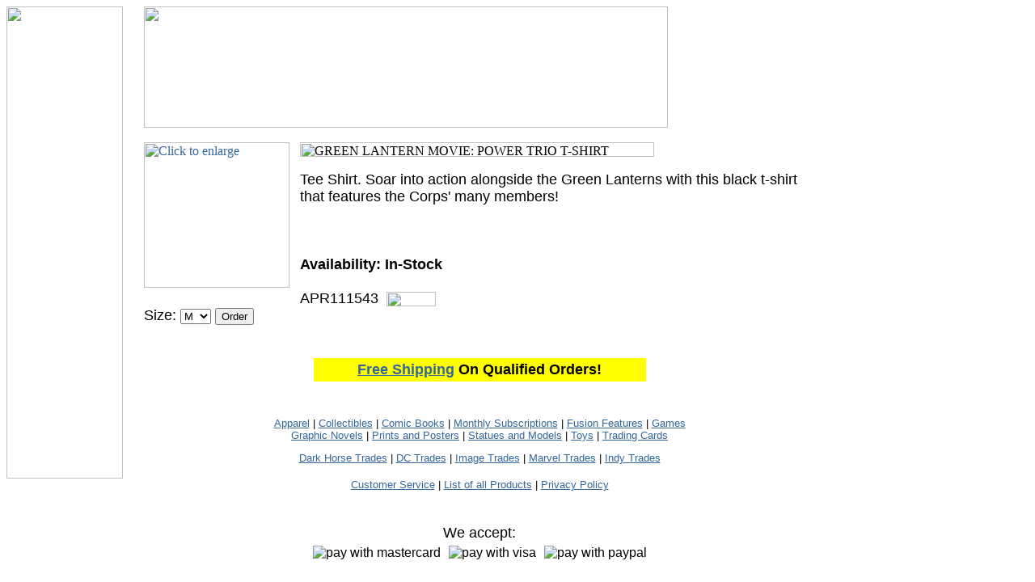

--- FILE ---
content_type: text/html
request_url: http://store.comicfusion.net/apr111543.html
body_size: 3194
content:
<!DOCTYPE HTML PUBLIC "-//W3C//DTD HTML 4.01 Transitional//EN">
<html><head><title>GREEN LANTERN MOVIE: POWER TRIO T-SHIRT</title></head><body bgcolor=ffffff background="https://sep.yimg.com/ca/I/comicfusion_2260_0" link=336699 vlink=333366><table border=0 cellspacing=0 cellpadding=0><tr valign=top><td><map name=cfde5de44e3f23f><area shape=rect coords="0,0,144,130" href="index.html"><area shape=rect coords="0,130,144,157" href="features.html"><area shape=rect coords="0,157,144,184" href="subscriptions.html"><area shape=rect coords="0,184,144,211" href="comics.html"><area shape=rect coords="0,211,144,238" href="graphic-novels.html"><area shape=rect coords="0,238,144,265" href="statuesmodels.html"><area shape=rect coords="0,265,144,292" href="tradingcards.html"><area shape=rect coords="0,292,144,319" href="printsposters.html"><area shape=rect coords="0,319,144,346" href="toys.html"><area shape=rect coords="0,346,144,373" href="collectibles.html"><area shape=rect coords="0,373,144,400" href="apparel.html"><area shape=rect coords="0,400,144,427" href="games.html"><area shape=rect coords="0,445,144,472" href="https://order.store.yahoo.net/comicfusion/cgi-bin/wg-order?comicfusion"><area shape=rect coords="0,472,144,499" href="info.html"><area shape=rect coords="0,499,144,526" href="privacypolicy.html"><area shape=rect coords="0,526,144,553" href="nsearch.html"><area shape=rect coords="0,553,144,580" href="ind.html"><area shape=rect coords="56,580,88,584" href="https://order.store.yahoo.net/cgi-bin/wg-request-catalog?comicfusion"></map><img src="https://sep.yimg.com/ca/I/comicfusion_2258_0" width=144 height=584 usemap=#cfde5de44e3f23f border=0 hspace=0 vspace=0 ismap></td><td><img src="https://sep.yimg.com/ca/Img/trans_1x1.gif" height=1 width=26 border=0></td><td><a href="index.html"><img src="https://sep.yimg.com/ca/I/comicfusion_2258_25212" width=648 height=150 border=0 hspace=0 vspace=0></a><br><br><table border=0 cellspacing=0 cellpadding=0 width=830><tr valign=top><td width=830><a href="https://sep.yimg.com/ca/I/comicfusion_2258_9707025"><img src="https://sep.yimg.com/ca/I/comicfusion_2260_141024859" width=180 height=180 align=left border=0 hspace=0 vspace=0 alt="Click to enlarge"></a><img src="https://sep.yimg.com/ca/Img/trans_1x1.gif" height=188 width=10 align=left border=0><img src="https://sep.yimg.com/ca/I/comicfusion_2260_141034999" width=438 height=18 border=0 hspace=0 vspace=0 alt="GREEN LANTERN MOVIE: POWER TRIO T-SHIRT"><br><br><font size=4 face="ariel, helvetica">Tee Shirt. Soar into action alongside the Green Lanterns with this black t-shirt that features the Corps' many members!<br><br><br clear=all><form method=post action="https://order.store.yahoo.net/comicfusion/cgi-bin/wg-order?comicfusion+apr111543"><br><b>Availability:</b> <b>In-Stock</b><br><br>APR111543<img src="https://sep.yimg.com/ca/Img/trans_1x1.gif" height=1 width=10 border=0><img src="https://sep.yimg.com/ay/comicfusion/batman-arkham-city-bold-logo-t-shirt-1.gif" width=61 height=18 align=absmiddle border=0 hspace=0 vspace=0 alt="$16.99"><img src="https://sep.yimg.com/ca/Img/trans_1x1.gif" height=1 width=10 border=0><br>Size:&nbsp;<select name="Size"><option value="M">M</option><option value="XL">XL</option></select> <input name=vwitem type=hidden value=apr111543><input name=vwcatalog type=hidden value=comicfusion><input type=submit value="Order"><br><input type="hidden" name=".autodone" value="http://store.comicfusion.net/apr111543.html" /></form></font></td></tr></table><table border=0 cellspacing=0 cellpadding=0 width=830><tr><td><font size=4 face="ariel, helvetica"><br>
<TABLE BORDER="0" CELLPADDING="4" ALIGN="Center" WIDTH="50%">
<TR>
<TD BGCOLOR="YELLOW">
<font size=4><center><b><a href=http://store.comicfusion.net/fs.html> Free Shipping</a> On Qualified Orders!</b></center></font>
</TD>
</TR>
</TABLE>
<br>
<br>
<center>
<font size=2>
<a href="http://store.comicfusion.net/apparel.html">Apparel</a> | <a href="http://store.comicfusion.net/collectibles.html">Collectibles</a> | <a href="http://store.comicfusion.net/comics.html">Comic Books</a> | <a href="http://store.comicfusion.net/subscriptions.html">Monthly Subscriptions</a> | <a href="http://store.comicfusion.net/features.html">Fusion Features</a> | <a href="http://store.comicfusion.net/games.html">Games</a><br> <a href="http://store.comicfusion.net/graphic-novels.html">Graphic Novels</a> | 
<a href="http://store.comicfusion.net/printsposters.html">Prints and Posters</a> | <a href="http://store.comicfusion.net/statuesmodels.html">Statues and Models</a> | <a href="http://store.comicfusion.net/toys.html">Toys</a> | <a href="http://store.comicfusion.net/tradingcards.html">Trading Cards</a> <p>
<a href="http://store.comicfusion.net/graphic-novels-dark-horse-trades.html">Dark Horse Trades</a> | <a href="http://store.comicfusion.net/graphic-novels-dc-comics.html">DC Trades</a> | <a href="http://store.comicfusion.net/graphic-novels-image-trades.html">Image Trades</a> | <a href="http://store.comicfusion.net/graphic-novels-marvel-trades.html">Marvel Trades</a> | <a href="http://store.comicfusion.net/graphic-novels-independents.html">Indy Trades</a><p>
<a href="http://store.comicfusion.net/info.html">Customer Service</a> | <a href="http://store.comicfusion.net/ind.html">List of all Products</a> | <a href="http://store.comicfusion.net/privacypolicy.html">Privacy Policy</a>
</font>
<br>
<br>
<br>
We accept:<br>
<TABLE CELLSPACING="0" CELLPADDING="5" BORDER="0">
<TR>
<TD>
<img src="https://sep.yimg.com/ty/cdn/comicfusion/mc.gif?t=1575244845&" ALT="pay with mastercard">
</TD>
<TD>
<img src="https://sep.yimg.com/ty/cdn/comicfusion/visa.gif?t=1575244845&" ALT="pay with visa">
</TD>
<TD>
<img src="https://sep.yimg.com/ty/cdn/comicfusion/paypal.gif?t=1575244845&" ALT="pay with paypal">
</TD>
</TR>
</TABLE>
</center></font></td></tr></table></td></tr></table></body>
<script type="text/javascript">var PAGE_ATTRS = {'storeId': 'comicfusion', 'itemId': 'apr111543', 'isOrderable': '1', 'name': 'GREEN LANTERN MOVIE: POWER TRIO T-SHIRT', 'salePrice': '16.99', 'listPrice': '16.99', 'brand': 'Changes', 'model': '', 'promoted': '', 'createTime': '1575244845', 'modifiedTime': '1575244845', 'catNamePath': 'Comic Fusion Apparel - T-Shirts, Caps, Bags and more > DC Heroes', 'upc': '084638552643'};</script><script type="text/javascript">
csell_env = 'ue1';
 var storeCheckoutDomain = 'order.store.turbify.net';
</script>

<script type="text/javascript">
  function toOSTN(node){
    if(node.hasAttributes()){
      for (const attr of node.attributes) {
        node.setAttribute(attr.name,attr.value.replace(/(us-dc1-order|us-dc2-order|order)\.(store|stores)\.([a-z0-9-]+)\.(net|com)/g, storeCheckoutDomain));
      }
    }
  };
  document.addEventListener('readystatechange', event => {
  if(typeof storeCheckoutDomain != 'undefined' && storeCheckoutDomain != "order.store.turbify.net"){
    if (event.target.readyState === "interactive") {
      fromOSYN = document.getElementsByTagName('form');
        for (let i = 0; i < fromOSYN.length; i++) {
          toOSTN(fromOSYN[i]);
        }
      }
    }
  });
</script>
<script type="text/javascript">
// Begin Store Generated Code
 </script> <script type="text/javascript" src="https://s.turbifycdn.com/lq/ult/ylc_1.9.js" ></script> <script type="text/javascript" src="https://s.turbifycdn.com/ae/lib/smbiz/store/csell/beacon-a9518fc6e4.js" >
</script>
<script type="text/javascript">
// Begin Store Generated Code
 csell_page_data = {}; csell_page_rec_data = []; ts='TOK_STORE_ID';
</script>
<script type="text/javascript">
// Begin Store Generated Code
function csell_GLOBAL_INIT_TAG() { var csell_token_map = {}; csell_token_map['TOK_SPACEID'] = '2022276099'; csell_token_map['TOK_URL'] = ''; csell_token_map['TOK_STORE_ID'] = 'comicfusion'; csell_token_map['TOK_ITEM_ID_LIST'] = 'apr111543'; csell_token_map['TOK_ORDER_HOST'] = 'order.store.turbify.net'; csell_token_map['TOK_BEACON_TYPE'] = 'prod'; csell_token_map['TOK_RAND_KEY'] = 't'; csell_token_map['TOK_IS_ORDERABLE'] = '1';  c = csell_page_data; var x = (typeof storeCheckoutDomain == 'string')?storeCheckoutDomain:'order.store.turbify.net'; var t = csell_token_map; c['s'] = t['TOK_SPACEID']; c['url'] = t['TOK_URL']; c['si'] = t[ts]; c['ii'] = t['TOK_ITEM_ID_LIST']; c['bt'] = t['TOK_BEACON_TYPE']; c['rnd'] = t['TOK_RAND_KEY']; c['io'] = t['TOK_IS_ORDERABLE']; YStore.addItemUrl = 'http%s://'+x+'/'+t[ts]+'/ymix/MetaController.html?eventName.addEvent&cartDS.shoppingcart_ROW0_m_orderItemVector_ROW0_m_itemId=%s&cartDS.shoppingcart_ROW0_m_orderItemVector_ROW0_m_quantity=1&ysco_key_cs_item=1&sectionId=ysco.cart&ysco_key_store_id='+t[ts]; } 
</script>
<script type="text/javascript">
// Begin Store Generated Code
function csell_REC_VIEW_TAG() {  var env = (typeof csell_env == 'string')?csell_env:'prod'; var p = csell_page_data; var a = '/sid='+p['si']+'/io='+p['io']+'/ii='+p['ii']+'/bt='+p['bt']+'-view'+'/en='+env; var r=Math.random(); YStore.CrossSellBeacon.renderBeaconWithRecData(p['url']+'/p/s='+p['s']+'/'+p['rnd']+'='+r+a); } 
</script>
<script type="text/javascript">
// Begin Store Generated Code
var csell_token_map = {}; csell_token_map['TOK_PAGE'] = 'p'; csell_token_map['TOK_CURR_SYM'] = '$'; csell_token_map['TOK_WS_URL'] = 'https://comicfusion.csell.store.turbify.net/cs/recommend?itemids=apr111543&location=p'; csell_token_map['TOK_SHOW_CS_RECS'] = 'false';  var t = csell_token_map; csell_GLOBAL_INIT_TAG(); YStore.page = t['TOK_PAGE']; YStore.currencySymbol = t['TOK_CURR_SYM']; YStore.crossSellUrl = t['TOK_WS_URL']; YStore.showCSRecs = t['TOK_SHOW_CS_RECS']; </script> <script type="text/javascript" src="https://s.turbifycdn.com/ae/store/secure/recs-1.3.2.2.js" ></script> <script type="text/javascript" >
</script>
</html>
<!-- html109.prod.store.e1b.lumsb.com Wed Jan 21 11:49:33 PST 2026 -->
